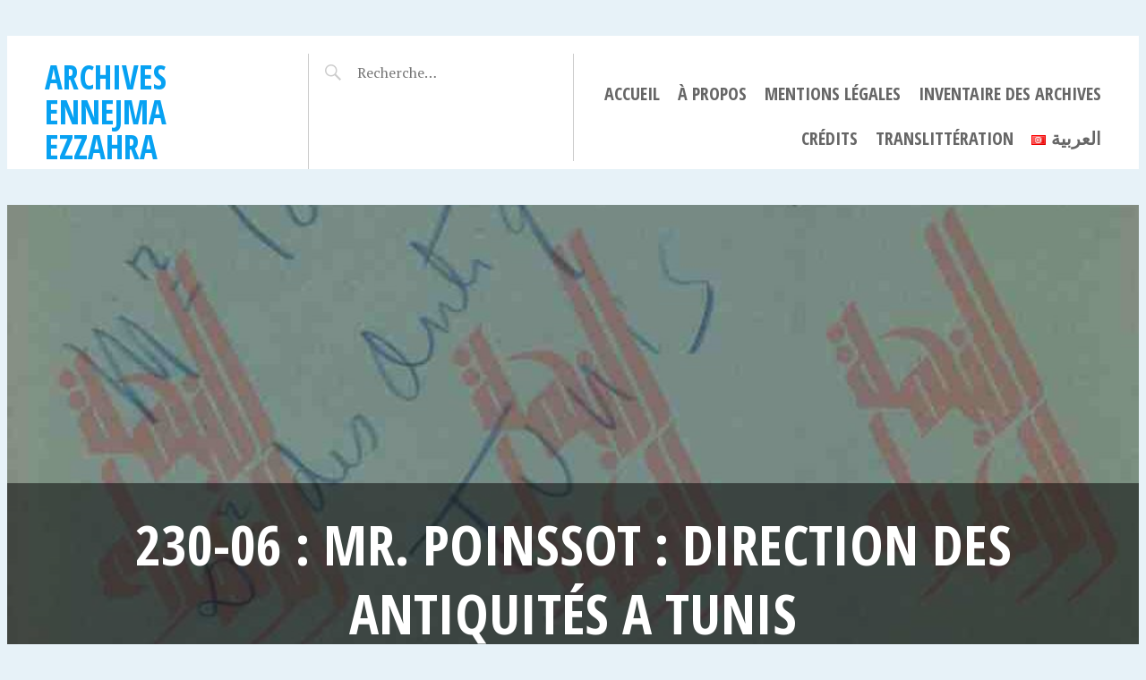

--- FILE ---
content_type: text/html; charset=UTF-8
request_url: https://ennejma.tn/archives/fr/2021/09/21/230-06-mr-poinssot-direction-des-antiquites-a-tunis/
body_size: 45954
content:
<!DOCTYPE html>
<html lang="fr-FR">
<head>
<meta charset="UTF-8">
<meta name="viewport" content="width=device-width, initial-scale=1">
<link rel="profile" href="http://gmpg.org/xfn/11">
<link rel="pingback" href="https://ennejma.tn/archives/xmlrpc.php">

<title>230-06 : Mr. Poinssot : Direction des antiquités a Tunis &#8211; Archives Ennejma Ezzahra</title>
<link rel='dns-prefetch' href='//fonts.googleapis.com' />
<link rel='dns-prefetch' href='//s.w.org' />
<link rel="alternate" type="application/rss+xml" title="Archives Ennejma Ezzahra &raquo; Flux" href="https://ennejma.tn/archives/fr/feed/" />
<link rel="alternate" type="application/rss+xml" title="Archives Ennejma Ezzahra &raquo; Flux des commentaires" href="https://ennejma.tn/archives/fr/comments/feed/" />
<link rel="alternate" type="application/rss+xml" title="Archives Ennejma Ezzahra &raquo; 230-06 : Mr. Poinssot : Direction des antiquités a Tunis Flux des commentaires" href="https://ennejma.tn/archives/fr/2021/09/21/230-06-mr-poinssot-direction-des-antiquites-a-tunis/feed/" />
		<script type="text/javascript">
			window._wpemojiSettings = {"baseUrl":"https:\/\/s.w.org\/images\/core\/emoji\/12.0.0-1\/72x72\/","ext":".png","svgUrl":"https:\/\/s.w.org\/images\/core\/emoji\/12.0.0-1\/svg\/","svgExt":".svg","source":{"concatemoji":"https:\/\/ennejma.tn\/archives\/wp-includes\/js\/wp-emoji-release.min.js?ver=5.2.7"}};
			!function(a,b,c){function d(a,b){var c=String.fromCharCode;l.clearRect(0,0,k.width,k.height),l.fillText(c.apply(this,a),0,0);var d=k.toDataURL();l.clearRect(0,0,k.width,k.height),l.fillText(c.apply(this,b),0,0);var e=k.toDataURL();return d===e}function e(a){var b;if(!l||!l.fillText)return!1;switch(l.textBaseline="top",l.font="600 32px Arial",a){case"flag":return!(b=d([55356,56826,55356,56819],[55356,56826,8203,55356,56819]))&&(b=d([55356,57332,56128,56423,56128,56418,56128,56421,56128,56430,56128,56423,56128,56447],[55356,57332,8203,56128,56423,8203,56128,56418,8203,56128,56421,8203,56128,56430,8203,56128,56423,8203,56128,56447]),!b);case"emoji":return b=d([55357,56424,55356,57342,8205,55358,56605,8205,55357,56424,55356,57340],[55357,56424,55356,57342,8203,55358,56605,8203,55357,56424,55356,57340]),!b}return!1}function f(a){var c=b.createElement("script");c.src=a,c.defer=c.type="text/javascript",b.getElementsByTagName("head")[0].appendChild(c)}var g,h,i,j,k=b.createElement("canvas"),l=k.getContext&&k.getContext("2d");for(j=Array("flag","emoji"),c.supports={everything:!0,everythingExceptFlag:!0},i=0;i<j.length;i++)c.supports[j[i]]=e(j[i]),c.supports.everything=c.supports.everything&&c.supports[j[i]],"flag"!==j[i]&&(c.supports.everythingExceptFlag=c.supports.everythingExceptFlag&&c.supports[j[i]]);c.supports.everythingExceptFlag=c.supports.everythingExceptFlag&&!c.supports.flag,c.DOMReady=!1,c.readyCallback=function(){c.DOMReady=!0},c.supports.everything||(h=function(){c.readyCallback()},b.addEventListener?(b.addEventListener("DOMContentLoaded",h,!1),a.addEventListener("load",h,!1)):(a.attachEvent("onload",h),b.attachEvent("onreadystatechange",function(){"complete"===b.readyState&&c.readyCallback()})),g=c.source||{},g.concatemoji?f(g.concatemoji):g.wpemoji&&g.twemoji&&(f(g.twemoji),f(g.wpemoji)))}(window,document,window._wpemojiSettings);
		</script>
		<style type="text/css">
img.wp-smiley,
img.emoji {
	display: inline !important;
	border: none !important;
	box-shadow: none !important;
	height: 1em !important;
	width: 1em !important;
	margin: 0 .07em !important;
	vertical-align: -0.1em !important;
	background: none !important;
	padding: 0 !important;
}
</style>
	<link rel='stylesheet' id='wp-block-library-css'  href='https://ennejma.tn/archives/wp-includes/css/dist/block-library/style.min.css?ver=5.2.7' type='text/css' media='all' />
<link rel='stylesheet' id='ez-icomoon-css'  href='https://ennejma.tn/archives/wp-content/plugins/easy-table-of-contents/vendor/icomoon/style.min.css?ver=1.7' type='text/css' media='all' />
<link rel='stylesheet' id='ez-toc-css'  href='https://ennejma.tn/archives/wp-content/plugins/easy-table-of-contents/assets/css/screen.min.css?ver=1.7' type='text/css' media='all' />
<style id='ez-toc-inline-css' type='text/css'>
div#ez-toc-container p.ez-toc-title {font-size: 100%;}div#ez-toc-container p.ez-toc-title {font-weight: 500;}div#ez-toc-container ul li {font-size: 95%;}
</style>
<link rel='stylesheet' id='pictorico-style-css'  href='https://ennejma.tn/archives/wp-content/themes/pictorico/style.css?ver=5.2.7' type='text/css' media='all' />
<link rel='stylesheet' id='genericons-css'  href='https://ennejma.tn/archives/wp-content/plugins/jetpack/_inc/genericons/genericons/genericons.css?ver=3.1' type='text/css' media='all' />
<link rel='stylesheet' id='pictorico-open-sans-condensed-css'  href='https://fonts.googleapis.com/css?family=Open+Sans+Condensed%3A300%2C300italic%2C700&#038;subset=latin%2Clatin-ext&#038;ver=5.2.7' type='text/css' media='all' />
<link rel='stylesheet' id='pictorico-pt-serif-css'  href='https://fonts.googleapis.com/css?family=PT+Serif%3A400%2C700%2C400italic%2C700italic&#038;ver=5.2.7' type='text/css' media='all' />
<link rel='stylesheet' id='jquery-data-tables-css'  href='https://ennejma.tn/archives/wp-content/plugins/posts-data-table/assets/js/datatables/datatables.min.css?ver=1.10.18' type='text/css' media='all' />
<link rel='stylesheet' id='posts-data-table-css'  href='https://ennejma.tn/archives/wp-content/plugins/posts-data-table/assets/css/posts-data-table.min.css?ver=1.2' type='text/css' media='all' />
<script type='text/javascript'>
/* <![CDATA[ */
var SDT_DATA = {"ajaxurl":"https:\/\/ennejma.tn\/archives\/wp-admin\/admin-ajax.php","siteUrl":"https:\/\/ennejma.tn\/archives\/","pluginsUrl":"https:\/\/ennejma.tn\/archives\/wp-content\/plugins","isAdmin":""};
/* ]]> */
</script>
<script type='text/javascript' src='https://ennejma.tn/archives/wp-includes/js/jquery/jquery.js?ver=1.12.4-wp'></script>
<script type='text/javascript' src='https://ennejma.tn/archives/wp-includes/js/jquery/jquery-migrate.min.js?ver=1.4.1'></script>
<link rel='https://api.w.org/' href='https://ennejma.tn/archives/wp-json/' />
<link rel="EditURI" type="application/rsd+xml" title="RSD" href="https://ennejma.tn/archives/xmlrpc.php?rsd" />
<link rel="wlwmanifest" type="application/wlwmanifest+xml" href="https://ennejma.tn/archives/wp-includes/wlwmanifest.xml" /> 
<link rel='prev' title='230-05 : Contrat de vente Omar Baccouche' href='https://ennejma.tn/archives/fr/2021/09/16/230-05-contrat-de-vente-omar-baccouche/' />
<link rel='next' title='230-08 : Divers documents :  correspondances, articles de journaux et des factures' href='https://ennejma.tn/archives/fr/2021/10/06/230-08-divers-documents-des-correspondances-articles-de-journaux-des-factures/' />
<meta name="generator" content="WordPress 5.2.7" />
<link rel="canonical" href="https://ennejma.tn/archives/fr/2021/09/21/230-06-mr-poinssot-direction-des-antiquites-a-tunis/" />
<link rel='shortlink' href='https://ennejma.tn/archives/?p=286328' />
<link rel="alternate" type="application/json+oembed" href="https://ennejma.tn/archives/wp-json/oembed/1.0/embed?url=https%3A%2F%2Fennejma.tn%2Farchives%2Ffr%2F2021%2F09%2F21%2F230-06-mr-poinssot-direction-des-antiquites-a-tunis%2F" />
<link rel="alternate" type="text/xml+oembed" href="https://ennejma.tn/archives/wp-json/oembed/1.0/embed?url=https%3A%2F%2Fennejma.tn%2Farchives%2Ffr%2F2021%2F09%2F21%2F230-06-mr-poinssot-direction-des-antiquites-a-tunis%2F&#038;format=xml" />
<!-- <meta name="NextGEN" version="3.2.15" /> -->
<link rel="alternate" href="https://ennejma.tn/archives/fr/2021/09/21/230-06-mr-poinssot-direction-des-antiquites-a-tunis/" hreflang="fr" />
<link rel="alternate" href="https://ennejma.tn/archives/ar/2021/09/21/06-230-%d8%a7%d9%84%d8%b3%d9%8a%d8%af-%d8%a8%d9%88%d9%86%d8%b3%d9%88%d8%aa-%d8%a5%d8%af%d8%a7%d8%b1%d8%a9-%d8%a7%d9%84%d8%a2%d8%ab%d8%a7%d8%b1-%d9%81%d9%8a-%d8%aa%d9%88%d9%86%d8%b3/" hreflang="ar" />
<link rel="icon" href="https://ennejma.tn/archives/wp-content/uploads/2019/03/cropped-archives-ennejma-ezzahra-logo-32x32.png" sizes="32x32" />
<link rel="icon" href="https://ennejma.tn/archives/wp-content/uploads/2019/03/cropped-archives-ennejma-ezzahra-logo-192x192.png" sizes="192x192" />
<link rel="apple-touch-icon-precomposed" href="https://ennejma.tn/archives/wp-content/uploads/2019/03/cropped-archives-ennejma-ezzahra-logo-180x180.png" />
<meta name="msapplication-TileImage" content="https://ennejma.tn/archives/wp-content/uploads/2019/03/cropped-archives-ennejma-ezzahra-logo-270x270.png" />
		<style type="text/css" id="wp-custom-css">
			.blog .site-content .entry-title, .archive .site-content .entry-title, .search .site-content .entry-title {
	font-size: 1em;
	
}
article, aside, details, figcaption, figure, footer, header, main, nav, section {
    display: block;
	padding-top: 20px;}
html {
    margin-top: 32px !important;
    overflow-x: hidden;
}

.blog .site-content .entry-thumbnail a, .archive .site-content .entry-thumbnail a, .search .site-content .entry-thumbnail a {
    background-color: #e7f2f8;}

img { 
    max-width: 98%;
}
.site-main .post-navigation, .site-main .paging-navigation {
    width: 1175px;
}


.site-main .post-navigation, .site-main .paging-navigation {
clear: initial;
	padding-top:0px
}

.site-main .post-navigation, .site-main .paging-navigation {
    width: auto;
}
.site-main .post-navigation, .site-main .paging-navigation {
    /* background: #444444; */
    font-family: "Open Sans Condensed", Helvetica, Arial, sans-serif;
    font-weight: bold;
    margin: 0;
    clear: both;
    text-transform: uppercase;
}
.site-main .post-navigation, .site-main .paging-navigation {
    width: 1175px;
}
body {
    background: #e7f2f8;
    color: #444444;
    font-family: "PT Serif", Georgia, Times, serif;
    font-size: 20px;
    font-weight: 300;
    line-height: 30px;
    overflow-x: hidden;
   overflow: hidden;
}
.site-main .post-navigation, .site-main .paging-navigation {
    width: auto;
}
.site-main .post-navigation, .site-main .paging-navigation {
	background: #e7f2f8;}		</style>
		<link rel='stylesheet' id='ngg_trigger_buttons-css'  href='https://ennejma.tn/archives/wp-content/plugins/nextgen-gallery/products/photocrati_nextgen/modules/nextgen_gallery_display/static/trigger_buttons.css?ver=3.2.15' type='text/css' media='all' />
<link rel='stylesheet' id='fancybox-0-css'  href='https://ennejma.tn/archives/wp-content/plugins/nextgen-gallery/products/photocrati_nextgen/modules/lightbox/static/fancybox/jquery.fancybox-1.3.4.css?ver=3.2.15' type='text/css' media='all' />
<link rel='stylesheet' id='fontawesome_v4_shim_style-css'  href='https://use.fontawesome.com/releases/v5.3.1/css/v4-shims.css?ver=5.2.7' type='text/css' media='all' />
<link rel='stylesheet' id='fontawesome-css'  href='https://use.fontawesome.com/releases/v5.3.1/css/all.css?ver=5.2.7' type='text/css' media='all' />
<link rel='stylesheet' id='nextgen_basic_thumbnails_style-css'  href='https://ennejma.tn/archives/wp-content/plugins/nextgen-gallery/products/photocrati_nextgen/modules/nextgen_basic_gallery/static/thumbnails/nextgen_basic_thumbnails.css?ver=3.2.15' type='text/css' media='all' />
<link rel='stylesheet' id='nextgen_pagination_style-css'  href='https://ennejma.tn/archives/wp-content/plugins/nextgen-gallery/products/photocrati_nextgen/modules/nextgen_pagination/static/style.css?ver=3.2.15' type='text/css' media='all' />
<link rel='stylesheet' id='nggallery-css'  href='https://ennejma.tn/archives/wp-content/ngg_styles/nggallery.css?ver=3.2.15' type='text/css' media='all' />
</head>

<body class="post-template-default single single-post postid-286328 single-format-standard group-blog">
<div id="page" class="hfeed site">

	<header id="masthead" class="site-header" role="banner">
		<div class="site-header-inner">
			<div class="site-branding">
				<h1 class="site-title"><a href="https://ennejma.tn/archives/fr/" rel="home">Archives Ennejma Ezzahra</a></h1>
				<h2 class="site-description"></h2>
			</div>
			<nav id="site-navigation" class="main-navigation" role="navigation">
				<h1 class="menu-toggle"><span class="screen-reader-text">Menu</span></h1>
				<a class="skip-link screen-reader-text" href="#content">Aller au contenu principal</a>

				<div class="menu-menu-fr-container"><ul id="menu-menu-fr" class="menu"><li id="menu-item-43" class="menu-item menu-item-type-custom menu-item-object-custom menu-item-43"><a href="http://ennejma.tn/archives">Accueil</a></li>
<li id="menu-item-44" class="menu-item menu-item-type-post_type menu-item-object-page menu-item-44"><a href="https://ennejma.tn/archives/fr/a-propos/">À propos</a></li>
<li id="menu-item-55" class="menu-item menu-item-type-post_type menu-item-object-page menu-item-55"><a href="https://ennejma.tn/archives/fr/mentions-legales/">Mentions légales</a></li>
<li id="menu-item-58" class="menu-item menu-item-type-post_type menu-item-object-page menu-item-58"><a href="https://ennejma.tn/archives/fr/inventaire-archives/">Inventaire des archives</a></li>
<li id="menu-item-61" class="menu-item menu-item-type-post_type menu-item-object-page menu-item-61"><a href="https://ennejma.tn/archives/fr/credits/">Crédits</a></li>
<li id="menu-item-92" class="menu-item menu-item-type-post_type menu-item-object-page menu-item-92"><a href="https://ennejma.tn/archives/fr/translitteration/">Translittération</a></li>
<li id="menu-item-352-ar" class="lang-item lang-item-61 lang-item-ar menu-item menu-item-type-custom menu-item-object-custom menu-item-352-ar"><a href="https://ennejma.tn/archives/ar/2021/09/21/06-230-%d8%a7%d9%84%d8%b3%d9%8a%d8%af-%d8%a8%d9%88%d9%86%d8%b3%d9%88%d8%aa-%d8%a5%d8%af%d8%a7%d8%b1%d8%a9-%d8%a7%d9%84%d8%a2%d8%ab%d8%a7%d8%b1-%d9%81%d9%8a-%d8%aa%d9%88%d9%86%d8%b3/" hreflang="ar" lang="ar"><img src="[data-uri]" title="العربية" alt="العربية" width="16" height="11" /><span style="margin-left:0.3em;">العربية</span></a></li>
</ul></div>			</nav><!-- #site-navigation -->
			<div class="header-search">
				<form role="search" method="get" class="search-form" action="https://ennejma.tn/archives/fr/">
				<label>
					<span class="screen-reader-text">Rechercher :</span>
					<input type="search" class="search-field" placeholder="Recherche&hellip;" value="" name="s" />
				</label>
				<input type="submit" class="search-submit" value="Rechercher" />
			</form>			</div>
		</div>
	</header><!-- #masthead -->
		<div id="content" class="site-content">

	<div id="primary" class="content-area">
		<main id="main" class="site-main" role="main">

		
			<article id="post-286328" class="has-thumbnail post-286328 post type-post status-publish format-standard has-post-thumbnail hentry category-archives-baron-derlanger tag-baron-derlanger tag-louis-poinssot">

	<header class="entry-header">
									<div class="entry-thumbnail" style="background-image: url(https://ennejma.tn/archives/wp-content/uploads/2019/09/001-279-862x525.jpg);"></div>
							<h1 class="entry-title">230-06 : Mr. Poinssot : Direction des antiquités a Tunis</h1>
	</header><!-- .entry-header -->
	<div class="entry-meta">
				<span class="posted-on"><a href="https://ennejma.tn/archives/fr/2021/09/21/230-06-mr-poinssot-direction-des-antiquites-a-tunis/" rel="bookmark"><time class="entry-date published" datetime="2021-09-21T13:48:58+01:00">21 septembre 2021</time><time class="updated" datetime="2019-09-19T13:39:35+01:00">19 septembre 2019</time></a></span><span class="byline"><span class="sep"> &bull; </span><span class="author vcard"><a class="url fn n" href="https://ennejma.tn/archives/fr/author/amira-loubiri/">Amira Loubiri</a></span></span>	</div><!-- .entry-meta -->
	<div class="entry-content">
		
<!-- default-view.php -->
<div
	class="ngg-galleryoverview default-view  ngg-ajax-pagination-none"
	id="ngg-gallery-c7e019c4d71318bd8ff45fea1cc3f235-1">

		<!-- Thumbnails -->
				<div id="ngg-image-0" class="ngg-gallery-thumbnail-box " >
				        <div class="ngg-gallery-thumbnail">
            <a href="https://ennejma.tn/archives/wp-content/gallery/230-06/001.jpg"
               title=""
               data-src="https://ennejma.tn/archives/wp-content/gallery/230-06/001.jpg"
               data-thumbnail="https://ennejma.tn/archives/wp-content/gallery/230-06/thumbs/thumbs_001.jpg"
               data-image-id="182345"
               data-title="001"
               data-description=""
               data-image-slug="001-2447"
               class="ngg-fancybox" rel="c7e019c4d71318bd8ff45fea1cc3f235">
                <img
                    title="001"
                    alt="001"
                    src="https://ennejma.tn/archives/wp-content/gallery/230-06/thumbs/thumbs_001.jpg"
                    width="240"
                    height="160"
                    style="max-width:100%;"
                />
            </a>
        </div>
							</div> 
			
				<div id="ngg-image-1" class="ngg-gallery-thumbnail-box " >
				        <div class="ngg-gallery-thumbnail">
            <a href="https://ennejma.tn/archives/wp-content/gallery/230-06/002.jpg"
               title=""
               data-src="https://ennejma.tn/archives/wp-content/gallery/230-06/002.jpg"
               data-thumbnail="https://ennejma.tn/archives/wp-content/gallery/230-06/thumbs/thumbs_002.jpg"
               data-image-id="182354"
               data-title="002"
               data-description=""
               data-image-slug="002-2351"
               class="ngg-fancybox" rel="c7e019c4d71318bd8ff45fea1cc3f235">
                <img
                    title="002"
                    alt="002"
                    src="https://ennejma.tn/archives/wp-content/gallery/230-06/thumbs/thumbs_002.jpg"
                    width="240"
                    height="160"
                    style="max-width:100%;"
                />
            </a>
        </div>
							</div> 
			
				<div id="ngg-image-2" class="ngg-gallery-thumbnail-box " >
				        <div class="ngg-gallery-thumbnail">
            <a href="https://ennejma.tn/archives/wp-content/gallery/230-06/003.jpg"
               title=""
               data-src="https://ennejma.tn/archives/wp-content/gallery/230-06/003.jpg"
               data-thumbnail="https://ennejma.tn/archives/wp-content/gallery/230-06/thumbs/thumbs_003.jpg"
               data-image-id="182360"
               data-title="003"
               data-description=""
               data-image-slug="003-2268"
               class="ngg-fancybox" rel="c7e019c4d71318bd8ff45fea1cc3f235">
                <img
                    title="003"
                    alt="003"
                    src="https://ennejma.tn/archives/wp-content/gallery/230-06/thumbs/thumbs_003.jpg"
                    width="240"
                    height="160"
                    style="max-width:100%;"
                />
            </a>
        </div>
							</div> 
			
				<div id="ngg-image-3" class="ngg-gallery-thumbnail-box " >
				        <div class="ngg-gallery-thumbnail">
            <a href="https://ennejma.tn/archives/wp-content/gallery/230-06/004.jpg"
               title=""
               data-src="https://ennejma.tn/archives/wp-content/gallery/230-06/004.jpg"
               data-thumbnail="https://ennejma.tn/archives/wp-content/gallery/230-06/thumbs/thumbs_004.jpg"
               data-image-id="182367"
               data-title="004"
               data-description=""
               data-image-slug="004-2192"
               class="ngg-fancybox" rel="c7e019c4d71318bd8ff45fea1cc3f235">
                <img
                    title="004"
                    alt="004"
                    src="https://ennejma.tn/archives/wp-content/gallery/230-06/thumbs/thumbs_004.jpg"
                    width="240"
                    height="160"
                    style="max-width:100%;"
                />
            </a>
        </div>
							</div> 
			
				<div id="ngg-image-4" class="ngg-gallery-thumbnail-box " >
				        <div class="ngg-gallery-thumbnail">
            <a href="https://ennejma.tn/archives/wp-content/gallery/230-06/005.jpg"
               title=""
               data-src="https://ennejma.tn/archives/wp-content/gallery/230-06/005.jpg"
               data-thumbnail="https://ennejma.tn/archives/wp-content/gallery/230-06/thumbs/thumbs_005.jpg"
               data-image-id="182375"
               data-title="005"
               data-description=""
               data-image-slug="005-2138"
               class="ngg-fancybox" rel="c7e019c4d71318bd8ff45fea1cc3f235">
                <img
                    title="005"
                    alt="005"
                    src="https://ennejma.tn/archives/wp-content/gallery/230-06/thumbs/thumbs_005.jpg"
                    width="240"
                    height="160"
                    style="max-width:100%;"
                />
            </a>
        </div>
							</div> 
			
				<div id="ngg-image-5" class="ngg-gallery-thumbnail-box " >
				        <div class="ngg-gallery-thumbnail">
            <a href="https://ennejma.tn/archives/wp-content/gallery/230-06/006.jpg"
               title=""
               data-src="https://ennejma.tn/archives/wp-content/gallery/230-06/006.jpg"
               data-thumbnail="https://ennejma.tn/archives/wp-content/gallery/230-06/thumbs/thumbs_006.jpg"
               data-image-id="182383"
               data-title="006"
               data-description=""
               data-image-slug="006-2096"
               class="ngg-fancybox" rel="c7e019c4d71318bd8ff45fea1cc3f235">
                <img
                    title="006"
                    alt="006"
                    src="https://ennejma.tn/archives/wp-content/gallery/230-06/thumbs/thumbs_006.jpg"
                    width="240"
                    height="160"
                    style="max-width:100%;"
                />
            </a>
        </div>
							</div> 
			
				<div id="ngg-image-6" class="ngg-gallery-thumbnail-box " >
				        <div class="ngg-gallery-thumbnail">
            <a href="https://ennejma.tn/archives/wp-content/gallery/230-06/007.jpg"
               title=""
               data-src="https://ennejma.tn/archives/wp-content/gallery/230-06/007.jpg"
               data-thumbnail="https://ennejma.tn/archives/wp-content/gallery/230-06/thumbs/thumbs_007.jpg"
               data-image-id="182390"
               data-title="007"
               data-description=""
               data-image-slug="007-2050"
               class="ngg-fancybox" rel="c7e019c4d71318bd8ff45fea1cc3f235">
                <img
                    title="007"
                    alt="007"
                    src="https://ennejma.tn/archives/wp-content/gallery/230-06/thumbs/thumbs_007.jpg"
                    width="240"
                    height="160"
                    style="max-width:100%;"
                />
            </a>
        </div>
							</div> 
			
				<div id="ngg-image-7" class="ngg-gallery-thumbnail-box " >
				        <div class="ngg-gallery-thumbnail">
            <a href="https://ennejma.tn/archives/wp-content/gallery/230-06/008.jpg"
               title=""
               data-src="https://ennejma.tn/archives/wp-content/gallery/230-06/008.jpg"
               data-thumbnail="https://ennejma.tn/archives/wp-content/gallery/230-06/thumbs/thumbs_008.jpg"
               data-image-id="182399"
               data-title="008"
               data-description=""
               data-image-slug="008-2004"
               class="ngg-fancybox" rel="c7e019c4d71318bd8ff45fea1cc3f235">
                <img
                    title="008"
                    alt="008"
                    src="https://ennejma.tn/archives/wp-content/gallery/230-06/thumbs/thumbs_008.jpg"
                    width="240"
                    height="160"
                    style="max-width:100%;"
                />
            </a>
        </div>
							</div> 
			
				<div id="ngg-image-8" class="ngg-gallery-thumbnail-box " >
				        <div class="ngg-gallery-thumbnail">
            <a href="https://ennejma.tn/archives/wp-content/gallery/230-06/009.jpg"
               title=""
               data-src="https://ennejma.tn/archives/wp-content/gallery/230-06/009.jpg"
               data-thumbnail="https://ennejma.tn/archives/wp-content/gallery/230-06/thumbs/thumbs_009.jpg"
               data-image-id="182406"
               data-title="009"
               data-description=""
               data-image-slug="009-1971"
               class="ngg-fancybox" rel="c7e019c4d71318bd8ff45fea1cc3f235">
                <img
                    title="009"
                    alt="009"
                    src="https://ennejma.tn/archives/wp-content/gallery/230-06/thumbs/thumbs_009.jpg"
                    width="240"
                    height="160"
                    style="max-width:100%;"
                />
            </a>
        </div>
							</div> 
			
	
	<br style="clear: both" />

		<div class="slideshowlink">
        <a href='https://ennejma.tn/archives/fr/2021/09/21/230-06-mr-poinssot-direction-des-antiquites-a-tunis/nggallery/slideshow'>[Montrer sous forme de diaporama]</a>
		
	</div>
	
		<!-- Pagination -->
	<div class='ngg-clear'></div>	</div>

			</div><!-- .entry-content -->

	<footer class="entry-footer">
		<span class="cat-links">Publié dans <a href="https://ennejma.tn/archives/fr/category/archives-baron-derlanger/" rel="category tag">Archives du baron d'Erlanger</a></span><span class="tags-links">Étiqueté <a href="https://ennejma.tn/archives/fr/tag/baron-derlanger/" rel="tag">Baron d'Erlanger</a>, <a href="https://ennejma.tn/archives/fr/tag/louis-poinssot/" rel="tag">Louis Poinssot</a></span><span class="permalink-bookmark"><a href="https://ennejma.tn/archives/fr/2021/09/21/230-06-mr-poinssot-direction-des-antiquites-a-tunis/" rel="bookmark">Bookmark the permalink.</a></span>
			</footer><!-- .entry-footer -->
</article><!-- #post-## -->

			
				<nav class="navigation post-navigation" role="navigation">
		<h1 class="screen-reader-text">Navigation des articles</h1>
		<div class="nav-links">
			<div class="nav-previous"><a href="https://ennejma.tn/archives/fr/2021/09/16/230-05-contrat-de-vente-omar-baccouche/" rel="prev"><span class="meta-nav"></span> 230-05 : Contrat de vente Omar Baccouche</a></div><div class="nav-next"><a href="https://ennejma.tn/archives/fr/2021/10/06/230-08-divers-documents-des-correspondances-articles-de-journaux-des-factures/" rel="next">230-08 : Divers documents :  correspondances, articles de journaux et des factures <span class="meta-nav"></span></a></div>		</div><!-- .nav-links -->
	</nav><!-- .navigation -->
	
		
		</main><!-- #main -->
	</div><!-- #primary -->


	</div><!-- #content -->
				<div id="secondary" class="widget-areas" role="complementary">
		<div class="widget-areas-inner">
							<div class="widget-area">
					<aside id="search-3" class="widget widget_search"><form role="search" method="get" class="search-form" action="https://ennejma.tn/archives/fr/">
				<label>
					<span class="screen-reader-text">Rechercher :</span>
					<input type="search" class="search-field" placeholder="Recherche&hellip;" value="" name="s" />
				</label>
				<input type="submit" class="search-submit" value="Rechercher" />
			</form></aside><aside id="categories-2" class="widget widget_categories"><h1 class="widget-title">Catégories</h1>		<ul>
				<li class="cat-item cat-item-1"><a href="https://ennejma.tn/archives/fr/category/archives-baron-derlanger/">Archives du baron d&#039;Erlanger</a>
</li>
	<li class="cat-item cat-item-907"><a href="https://ennejma.tn/archives/fr/category/archives-du-cmam/">Archives du CMAM</a>
</li>
	<li class="cat-item cat-item-985"><a href="https://ennejma.tn/archives/fr/category/archives-manoubi-snoussi/">Archives Manoubi Snoussi</a>
</li>
	<li class="cat-item cat-item-808"><a href="https://ennejma.tn/archives/fr/category/archives-mohamed-saada/">Archives Mohamed Saada</a>
</li>
	<li class="cat-item cat-item-551"><a href="https://ennejma.tn/archives/fr/category/manuscrits/">Manuscrits</a>
</li>
		</ul>
			</aside>				</div>
										<div class="widget-area">
					<aside id="tag_cloud-7" class="widget widget_tag_cloud"><h1 class="widget-title">Mots Clefs</h1><div class="tagcloud"><a href="https://ennejma.tn/archives/fr/tag/1915/" class="tag-cloud-link tag-link-535 tag-link-position-1" style="font-size: 8pt;" aria-label="1915 (33 éléments)">1915</a>
<a href="https://ennejma.tn/archives/fr/tag/1919/" class="tag-cloud-link tag-link-889 tag-link-position-2" style="font-size: 8.9333333333333pt;" aria-label="1919 (39 éléments)">1919</a>
<a href="https://ennejma.tn/archives/fr/tag/1923-fr/" class="tag-cloud-link tag-link-1244 tag-link-position-3" style="font-size: 8.1333333333333pt;" aria-label="1923 (34 éléments)">1923</a>
<a href="https://ennejma.tn/archives/fr/tag/1924/" class="tag-cloud-link tag-link-543 tag-link-position-4" style="font-size: 12.266666666667pt;" aria-label="1924 (69 éléments)">1924</a>
<a href="https://ennejma.tn/archives/fr/tag/1925-fr/" class="tag-cloud-link tag-link-591 tag-link-position-5" style="font-size: 9.6pt;" aria-label="1925 (44 éléments)">1925</a>
<a href="https://ennejma.tn/archives/fr/tag/1926/" class="tag-cloud-link tag-link-861 tag-link-position-6" style="font-size: 9.6pt;" aria-label="1926 (44 éléments)">1926</a>
<a href="https://ennejma.tn/archives/fr/tag/1927-fr/" class="tag-cloud-link tag-link-600 tag-link-position-7" style="font-size: 9.6pt;" aria-label="1927 (44 éléments)">1927</a>
<a href="https://ennejma.tn/archives/fr/tag/1928/" class="tag-cloud-link tag-link-1452 tag-link-position-8" style="font-size: 9.4666666666667pt;" aria-label="1928 (43 éléments)">1928</a>
<a href="https://ennejma.tn/archives/fr/tag/1929/" class="tag-cloud-link tag-link-593 tag-link-position-9" style="font-size: 11.333333333333pt;" aria-label="1929 (59 éléments)">1929</a>
<a href="https://ennejma.tn/archives/fr/tag/1930/" class="tag-cloud-link tag-link-693 tag-link-position-10" style="font-size: 11.733333333333pt;" aria-label="1930 (63 éléments)">1930</a>
<a href="https://ennejma.tn/archives/fr/tag/1931/" class="tag-cloud-link tag-link-539 tag-link-position-11" style="font-size: 12.666666666667pt;" aria-label="1931 (74 éléments)">1931</a>
<a href="https://ennejma.tn/archives/fr/tag/1932-fr/" class="tag-cloud-link tag-link-269 tag-link-position-12" style="font-size: 15.466666666667pt;" aria-label="1932 (122 éléments)">1932</a>
<a href="https://ennejma.tn/archives/fr/tag/1933/" class="tag-cloud-link tag-link-902 tag-link-position-13" style="font-size: 9.2pt;" aria-label="1933 (41 éléments)">1933</a>
<a href="https://ennejma.tn/archives/fr/tag/1934/" class="tag-cloud-link tag-link-1015 tag-link-position-14" style="font-size: 8.9333333333333pt;" aria-label="1934 (39 éléments)">1934</a>
<a href="https://ennejma.tn/archives/fr/tag/1948/" class="tag-cloud-link tag-link-1079 tag-link-position-15" style="font-size: 8.9333333333333pt;" aria-label="1948 (39 éléments)">1948</a>
<a href="https://ennejma.tn/archives/fr/tag/1950/" class="tag-cloud-link tag-link-942 tag-link-position-16" style="font-size: 9.0666666666667pt;" aria-label="1950 (40 éléments)">1950</a>
<a href="https://ennejma.tn/archives/fr/tag/1952-fr/" class="tag-cloud-link tag-link-899 tag-link-position-17" style="font-size: 8.4pt;" aria-label="1952 (35 éléments)">1952</a>
<a href="https://ennejma.tn/archives/fr/tag/1958/" class="tag-cloud-link tag-link-1160 tag-link-position-18" style="font-size: 8.9333333333333pt;" aria-label="1958 (39 éléments)">1958</a>
<a href="https://ennejma.tn/archives/fr/tag/1959/" class="tag-cloud-link tag-link-1114 tag-link-position-19" style="font-size: 8.6666666666667pt;" aria-label="1959 (37 éléments)">1959</a>
<a href="https://ennejma.tn/archives/fr/tag/1960/" class="tag-cloud-link tag-link-2180 tag-link-position-20" style="font-size: 9.3333333333333pt;" aria-label="1960 (42 éléments)">1960</a>
<a href="https://ennejma.tn/archives/fr/tag/1963/" class="tag-cloud-link tag-link-1122 tag-link-position-21" style="font-size: 9.6pt;" aria-label="1963 (44 éléments)">1963</a>
<a href="https://ennejma.tn/archives/fr/tag/1974/" class="tag-cloud-link tag-link-1083 tag-link-position-22" style="font-size: 10.533333333333pt;" aria-label="1974 (52 éléments)">1974</a>
<a href="https://ennejma.tn/archives/fr/tag/1975/" class="tag-cloud-link tag-link-1155 tag-link-position-23" style="font-size: 11.733333333333pt;" aria-label="1975 (64 éléments)">1975</a>
<a href="https://ennejma.tn/archives/fr/tag/1976/" class="tag-cloud-link tag-link-2760 tag-link-position-24" style="font-size: 9.0666666666667pt;" aria-label="1976 (40 éléments)">1976</a>
<a href="https://ennejma.tn/archives/fr/tag/antonin-laffage/" class="tag-cloud-link tag-link-277 tag-link-position-25" style="font-size: 10.8pt;" aria-label="Antonin Laffage (54 éléments)">Antonin Laffage</a>
<a href="https://ennejma.tn/archives/fr/tag/aziz-baccouche/" class="tag-cloud-link tag-link-1023 tag-link-position-26" style="font-size: 9.8666666666667pt;" aria-label="Aziz Baccouche (46 éléments)">Aziz Baccouche</a>
<a href="https://ennejma.tn/archives/fr/tag/baron-derlanger/" class="tag-cloud-link tag-link-930 tag-link-position-27" style="font-size: 16.4pt;" aria-label="Baron d&#039;Erlanger (145 éléments)">Baron d&#039;Erlanger</a>
<a href="https://ennejma.tn/archives/fr/tag/cartes-postales/" class="tag-cloud-link tag-link-285 tag-link-position-28" style="font-size: 9.2pt;" aria-label="Cartes postales (41 éléments)">Cartes postales</a>
<a href="https://ennejma.tn/archives/fr/tag/congres-du-caire/" class="tag-cloud-link tag-link-293 tag-link-position-29" style="font-size: 9.0666666666667pt;" aria-label="Congrès du Caire (40 éléments)">Congrès du Caire</a>
<a href="https://ennejma.tn/archives/fr/tag/correspondances/" class="tag-cloud-link tag-link-479 tag-link-position-30" style="font-size: 22pt;" aria-label="Correspondances (381 éléments)">Correspondances</a>
<a href="https://ennejma.tn/archives/fr/tag/factures/" class="tag-cloud-link tag-link-1053 tag-link-position-31" style="font-size: 18.8pt;" aria-label="factures (217 éléments)">factures</a>
<a href="https://ennejma.tn/archives/fr/tag/les-modes/" class="tag-cloud-link tag-link-263 tag-link-position-32" style="font-size: 11.066666666667pt;" aria-label="Les modes (56 éléments)">Les modes</a>
<a href="https://ennejma.tn/archives/fr/tag/livres/" class="tag-cloud-link tag-link-2025 tag-link-position-33" style="font-size: 9.7333333333333pt;" aria-label="Livres (45 éléments)">Livres</a>
<a href="https://ennejma.tn/archives/fr/tag/leo-derlanger/" class="tag-cloud-link tag-link-473 tag-link-position-34" style="font-size: 16.4pt;" aria-label="Léo d&#039;Erlanger (144 éléments)">Léo d&#039;Erlanger</a>
<a href="https://ennejma.tn/archives/fr/tag/manoubi-snoussi/" class="tag-cloud-link tag-link-343 tag-link-position-35" style="font-size: 15.6pt;" aria-label="Manoubi Snoussi (125 éléments)">Manoubi Snoussi</a>
<a href="https://ennejma.tn/archives/fr/tag/manuscrit/" class="tag-cloud-link tag-link-1340 tag-link-position-36" style="font-size: 13.6pt;" aria-label="Manuscrit (89 éléments)">Manuscrit</a>
<a href="https://ennejma.tn/archives/fr/tag/musique-arabe/" class="tag-cloud-link tag-link-359 tag-link-position-37" style="font-size: 14.4pt;" aria-label="Musique arabe (101 éléments)">Musique arabe</a>
<a href="https://ennejma.tn/archives/fr/tag/notation-alphabetique-arabe/" class="tag-cloud-link tag-link-1479 tag-link-position-38" style="font-size: 13.066666666667pt;" aria-label="Notation alphabétique arabe (80 éléments)">Notation alphabétique arabe</a>
<a href="https://ennejma.tn/archives/fr/tag/notation-occidentale/" class="tag-cloud-link tag-link-1485 tag-link-position-39" style="font-size: 13.2pt;" aria-label="Notation occidentale (82 éléments)">Notation occidentale</a>
<a href="https://ennejma.tn/archives/fr/tag/partition-fr/" class="tag-cloud-link tag-link-3070 tag-link-position-40" style="font-size: 14.933333333333pt;" aria-label="Partitions musicales (112 éléments)">Partitions musicales</a>
<a href="https://ennejma.tn/archives/fr/tag/photos/" class="tag-cloud-link tag-link-1251 tag-link-position-41" style="font-size: 17.466666666667pt;" aria-label="Photos (173 éléments)">Photos</a>
<a href="https://ennejma.tn/archives/fr/tag/revue/" class="tag-cloud-link tag-link-2065 tag-link-position-42" style="font-size: 11.466666666667pt;" aria-label="Revue (60 éléments)">Revue</a>
<a href="https://ennejma.tn/archives/fr/tag/baron-rodolphe-derlanger/" class="tag-cloud-link tag-link-615 tag-link-position-43" style="font-size: 10.533333333333pt;" aria-label="Rodolphe d&#039;Erlanger (52 éléments)">Rodolphe d&#039;Erlanger</a>
<a href="https://ennejma.tn/archives/fr/tag/theorie-musicale/" class="tag-cloud-link tag-link-1399 tag-link-position-44" style="font-size: 8.9333333333333pt;" aria-label="Théorie musicale (39 éléments)">Théorie musicale</a>
<a href="https://ennejma.tn/archives/fr/tag/transcription-musicale/" class="tag-cloud-link tag-link-467 tag-link-position-45" style="font-size: 17.733333333333pt;" aria-label="Transcription musicale (180 éléments)">Transcription musicale</a></div>
</aside>				</div>
										<div class="widget-area">
							<aside id="recent-posts-6" class="widget widget_recent_entries">		<h1 class="widget-title">Éléments récents</h1>		<ul>
											<li>
					<a href="https://ennejma.tn/archives/fr/2021/11/16/339-05-correspondance-de-american-womens-club-of-tunisia-2/">339-05 :  Correspondance de « American Women&rsquo;s Club of Tunisia »</a>
									</li>
											<li>
					<a href="https://ennejma.tn/archives/fr/2021/09/13/339-04-photo-carte-de-voeux/">339-04 : Photo + Carte de vœux</a>
									</li>
											<li>
					<a href="https://ennejma.tn/archives/fr/2021/06/21/339-03-lettre-au-baron-derlanger-the-nation-geographic-society/">339-03 : Lettre au Baron d&rsquo;Erlanger (The Nation Geographic Society)</a>
									</li>
											<li>
					<a href="https://ennejma.tn/archives/fr/2021/05/25/339-02-statu-du-syndicat-dinitiative/">339-02 :  Statu du Syndicat d&rsquo;Initiative</a>
									</li>
											<li>
					<a href="https://ennejma.tn/archives/fr/2019/11/14/339-01-courrier-baron-derlanger/">339-01 :  Courrier (Baron d&rsquo;Erlanger)</a>
									</li>
					</ul>
		</aside>				</div>
										<div class="widget-area">
					<aside id="meta-2" class="widget widget_meta"><h1 class="widget-title">Méta</h1>			<ul>
						<li><a href="https://ennejma.tn/archives/wp-login.php">Connexion</a></li>
			<li><a href="https://ennejma.tn/archives/fr/feed/">Flux <abbr title="Really Simple Syndication">RSS</abbr> des articles</a></li>
			<li><a href="https://ennejma.tn/archives/fr/comments/feed/"><abbr title="Really Simple Syndication">RSS</abbr> des commentaires</a></li>
			<li><a href="https://fr.wordpress.org/" title="Propulsé par WordPress, plate-forme de publication personnelle sémantique de pointe.">Site de WordPress-FR</a></li>			</ul>
			</aside><aside id="custom_html-7" class="widget_text widget widget_custom_html"><h1 class="widget-title">Contact</h1><div class="textwidget custom-html-widget"><b>Adresse</b> : 8, rue 2 mars 1934, 2026, Sidi Bou Saïd - Tunisie <br>
<strong>Tel</strong> : <a href="tel:+21671746051">+21671746051</a> <br> <strong>Fax</strong> : <a href="fax:21671746051">+21671746051</a></div></aside>				</div>
					</div>
	</div><!-- #secondary -->
		<footer id="colophon" class="site-footer" role="contentinfo">
		<div class="site-info">
			<a href="http://archives.cmam.tn/">Archives Ennejma Ezzahra </a>
			<span class="sep"> &bull; </span>
			 (CMAM) Centre des Musiques Arabes et Méditerrannénnes - <a href="http://cmam.tn/" rel="designer">www.cmam.tn</a>.		</div><!-- .site-info -->
	</footer><!-- #colophon -->
</div><!-- #page -->

<!-- ngg_resource_manager_marker --><script type='text/javascript' src='https://ennejma.tn/archives/wp-content/themes/pictorico/js/navigation.js?ver=20120206'></script>
<script type='text/javascript' src='https://ennejma.tn/archives/wp-content/themes/pictorico/js/skip-link-focus-fix.js?ver=20130115'></script>
<script type='text/javascript' src='https://ennejma.tn/archives/wp-content/plugins/posts-data-table/assets/js/datatables/datatables.min.js?ver=1.10.18'></script>
<script type='text/javascript'>
/* <![CDATA[ */
var posts_data_table = {"langurl":"https:\/\/ennejma.tn\/archives\/wp-content\/plugins\/posts-data-table\/languages\/data-tables\/French.json"};
/* ]]> */
</script>
<script type='text/javascript' src='https://ennejma.tn/archives/wp-content/plugins/posts-data-table/assets/js/posts-data-table.min.js?ver=1.2'></script>
<script type='text/javascript' src='https://ennejma.tn/archives/wp-includes/js/wp-embed.min.js?ver=5.2.7'></script>
<script type='text/javascript'>
/* <![CDATA[ */
var photocrati_ajax = {"url":"https:\/\/ennejma.tn\/archives\/index.php?photocrati_ajax=1","wp_home_url":"https:\/\/ennejma.tn\/archives","wp_site_url":"https:\/\/ennejma.tn\/archives","wp_root_url":"https:\/\/ennejma.tn\/archives","wp_plugins_url":"https:\/\/ennejma.tn\/archives\/wp-content\/plugins","wp_content_url":"https:\/\/ennejma.tn\/archives\/wp-content","wp_includes_url":"https:\/\/ennejma.tn\/archives\/wp-includes\/","ngg_param_slug":"nggallery"};
/* ]]> */
</script>
<script type='text/javascript' src='https://ennejma.tn/archives/wp-content/plugins/nextgen-gallery/products/photocrati_nextgen/modules/ajax/static/ajax.min.js?ver=3.2.15'></script>
<script type='text/javascript'>
/* <![CDATA[ */

var galleries = {};
galleries.gallery_c7e019c4d71318bd8ff45fea1cc3f235 = {"id":null,"source":"galleries","container_ids":["2366"],"gallery_ids":[],"album_ids":[],"tag_ids":[],"display_type":"photocrati-nextgen_basic_thumbnails","exclusions":[],"order_by":"sortorder","order_direction":"ASC","image_ids":[],"entity_ids":[],"tagcloud":false,"returns":"included","slug":null,"sortorder":[],"display_settings":{"use_lightbox_effect":true,"display_view":"default-view.php","images_per_page":"20","number_of_columns":0,"thumbnail_width":240,"thumbnail_height":160,"show_all_in_lightbox":0,"ajax_pagination":0,"use_imagebrowser_effect":0,"template":"","display_no_images_error":1,"disable_pagination":0,"show_slideshow_link":1,"slideshow_link_text":"[Montrer sous forme de diaporama]","override_thumbnail_settings":0,"thumbnail_quality":"100","thumbnail_crop":"0","thumbnail_watermark":0,"ngg_triggers_display":"never","_errors":[]},"excluded_container_ids":[],"maximum_entity_count":500,"__defaults_set":true,"_errors":[],"ID":"c7e019c4d71318bd8ff45fea1cc3f235"};
galleries.gallery_c7e019c4d71318bd8ff45fea1cc3f235.wordpress_page_root = "https:\/\/ennejma.tn\/archives\/fr\/2021\/09\/21\/230-06-mr-poinssot-direction-des-antiquites-a-tunis\/";
var nextgen_lightbox_settings = {"static_path":"","context":"nextgen_images"};
/* ]]> */
</script>
<script type='text/javascript' src='https://ennejma.tn/archives/wp-content/plugins/nextgen-gallery/products/photocrati_nextgen/modules/nextgen_gallery_display/static/common.js?ver=3.2.15'></script>
<script type='text/javascript'>
            var nggLastTimeoutVal = 1000;

			var nggRetryFailedImage = function(img) {
				setTimeout(function(){
					img.src = img.src;
				}, nggLastTimeoutVal);
			
				nggLastTimeoutVal += 500;
			}
        
</script>
<script type='text/javascript' src='https://ennejma.tn/archives/wp-content/plugins/nextgen-gallery/products/photocrati_nextgen/modules/nextgen_basic_gallery/static/thumbnails/nextgen_basic_thumbnails.js?ver=3.2.15'></script>
<script type='text/javascript' src='https://ennejma.tn/archives/wp-content/plugins/nextgen-gallery/products/photocrati_nextgen/modules/lightbox/static/lightbox_context.js?ver=3.2.15'></script>
<script type='text/javascript' src='https://ennejma.tn/archives/wp-content/plugins/nextgen-gallery/products/photocrati_nextgen/modules/lightbox/static/fancybox/jquery.easing-1.3.pack.js?ver=3.2.15'></script>
<script type='text/javascript' src='https://ennejma.tn/archives/wp-content/plugins/nextgen-gallery/products/photocrati_nextgen/modules/lightbox/static/fancybox/jquery.fancybox-1.3.4.pack.js?ver=3.2.15'></script>
<script type='text/javascript' src='https://ennejma.tn/archives/wp-content/plugins/nextgen-gallery/products/photocrati_nextgen/modules/lightbox/static/fancybox/nextgen_fancybox_init.js?ver=3.2.15'></script>
<script type='text/javascript' src='https://use.fontawesome.com/releases/v5.3.1/js/v4-shims.js?ver=5.3.1'></script>
<script type='text/javascript' defer integrity="sha384-kW+oWsYx3YpxvjtZjFXqazFpA7UP/MbiY4jvs+RWZo2+N94PFZ36T6TFkc9O3qoB" crossorigin="anonymous" data-auto-replace-svg="false" data-keep-original-source="false" data-search-pseudo-elements src='https://use.fontawesome.com/releases/v5.3.1/js/all.js?ver=5.3.1'></script>
<script type="text/javascript">(function() {
				var expirationDate = new Date();
				expirationDate.setTime( expirationDate.getTime() + 31536000 * 1000 );
				document.cookie = "pll_language=fr; expires=" + expirationDate.toUTCString() + "; path=/archives/";
			}());</script>
</body>
</html>
